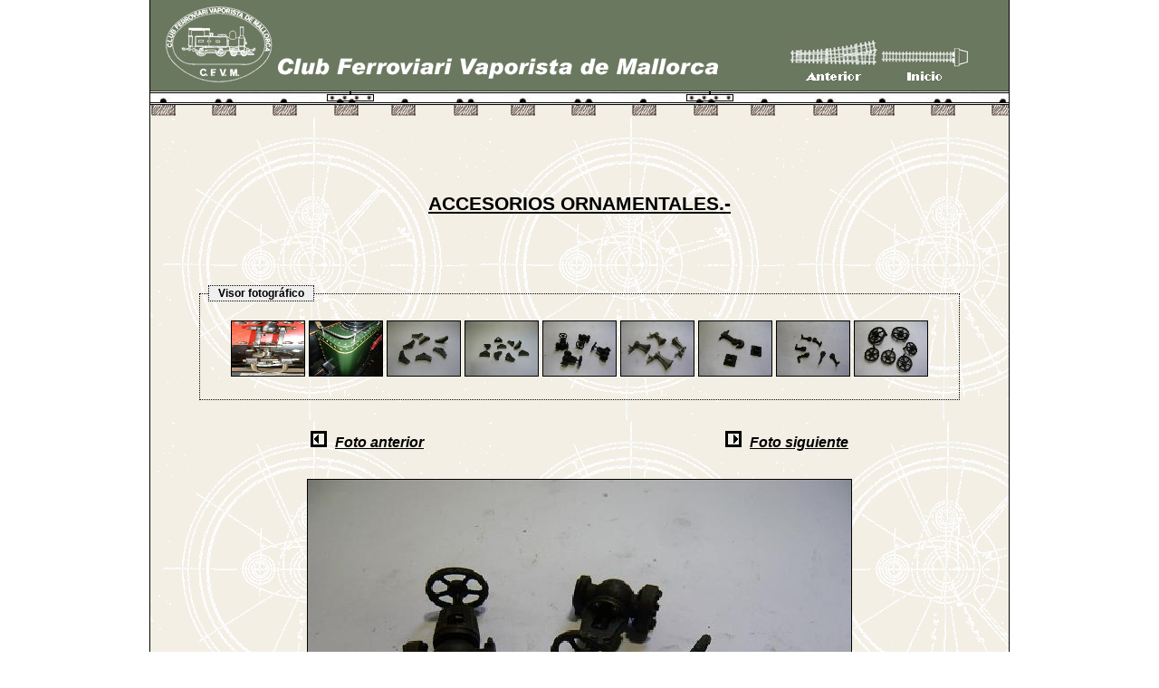

--- FILE ---
content_type: text/html; charset=UTF-8
request_url: http://www.cfvm.es/vercategoria.php?id=617&img=2443
body_size: 1788
content:

<html>

<head>
	<LINK HREF="estilo.css" TYPE="text/css" REL="Stylesheet">
</head>

<body>

<div align="center">
	
	<table cellspacing=0 cellpadding=5 class="tablacategoria" width=950>
			
				<tr>
			<td colspan=2 bgcolor=#6B7860 height ="90">
				<table border=0 cellspacing=0 cellpadding=0>
					<tr>
						<td rowspan="2">
							<img src=Imagenes/logo1.gif>
						</td>
						<td align="center" valign="bottom" height="70">
							<a href = "javascript:history.back()"><img src=Imagenes/ini1.gif border="0"></a>
						</td>
						<td align="center"  valign="bottom" height="70">
							<a href="inicio.php"><img src=Imagenes/sig1.gif border="0"></a>
						</td>
					</tr>
					<tr>
						<td align="center" height="20">
							<a href = "javascript:history.back()"><img src="Imagenes/anterior.gif" border="0"></a>
						</td>
						<td align="center" height="20">
							<a href="inicio.php"><img src="Imagenes/inicio.gif" border="0"></a>
							
						</td>
					</tr>
				</table>
			</td>
		</tr>
		<tr>
			<td colspan="2" bgcolor=#F3EFE4 height=28 background="Imagenes/vias1.gif">

			</td>
		</tr>		<tr>
			<td colspan="2" valign="top" width="100%" bgcolor=#F3EFE4  style="background-image: url(Imagenes/fondos/fondo9.gif); background-repeat: repeat; background-position: left top; "><br><div align="center"><table width="90%"><tr><td><div align="center"> <h1><br><br><u><strong><h3>ACCESORIOS ORNAMENTALES.-</h3></strong></u><br><br></h1> </div><div align="center"><table  width=840><tr><td><fieldset><legend>Visor fotogr&aacutefico</legend><br><div align="center" class="scroll"><table><tr><td align="center"><a href="vercategoria.php?id=617&img=1826"><img class="borde" src="fotos/t1825.jpg"style="-moz-opacity:1;filter:alpha(opacity=100);cursor:hand" onmouseover="this.style.MozOpacity=0.5;this.filters.alpha.opacity=50" onmouseout="this.style.MozOpacity=1;this.filters.alpha.opacity=100"height=60 width=80></a></td><td align="center"><a href="vercategoria.php?id=617&img=1850"><img class="borde" src="fotos/t1849.jpg"style="-moz-opacity:1;filter:alpha(opacity=100);cursor:hand" onmouseover="this.style.MozOpacity=0.5;this.filters.alpha.opacity=50" onmouseout="this.style.MozOpacity=1;this.filters.alpha.opacity=100"height=60 width=80></a></td><td align="center"><a href="vercategoria.php?id=617&img=2441"><img class="borde" src="fotos/t2440.jpg"style="-moz-opacity:1;filter:alpha(opacity=100);cursor:hand" onmouseover="this.style.MozOpacity=0.5;this.filters.alpha.opacity=50" onmouseout="this.style.MozOpacity=1;this.filters.alpha.opacity=100"height=60 width=80></a></td><td align="center"><a href="vercategoria.php?id=617&img=2442"><img class="borde" src="fotos/t2441.jpg"style="-moz-opacity:1;filter:alpha(opacity=100);cursor:hand" onmouseover="this.style.MozOpacity=0.5;this.filters.alpha.opacity=50" onmouseout="this.style.MozOpacity=1;this.filters.alpha.opacity=100"height=60 width=80></a></td><td align="center"><a href="vercategoria.php?id=617&img=2443"><img class="borde" src="fotos/t2442.jpg"style="-moz-opacity:1;filter:alpha(opacity=100);cursor:hand" onmouseover="this.style.MozOpacity=0.5;this.filters.alpha.opacity=50" onmouseout="this.style.MozOpacity=1;this.filters.alpha.opacity=100"height=60 width=80></a></td><td align="center"><a href="vercategoria.php?id=617&img=2444"><img class="borde" src="fotos/t2443.jpg"style="-moz-opacity:1;filter:alpha(opacity=100);cursor:hand" onmouseover="this.style.MozOpacity=0.5;this.filters.alpha.opacity=50" onmouseout="this.style.MozOpacity=1;this.filters.alpha.opacity=100"height=60 width=80></a></td><td align="center"><a href="vercategoria.php?id=617&img=2445"><img class="borde" src="fotos/t2444.jpg"style="-moz-opacity:1;filter:alpha(opacity=100);cursor:hand" onmouseover="this.style.MozOpacity=0.5;this.filters.alpha.opacity=50" onmouseout="this.style.MozOpacity=1;this.filters.alpha.opacity=100"height=60 width=80></a></td><td align="center"><a href="vercategoria.php?id=617&img=2446"><img class="borde" src="fotos/t2445.jpg"style="-moz-opacity:1;filter:alpha(opacity=100);cursor:hand" onmouseover="this.style.MozOpacity=0.5;this.filters.alpha.opacity=50" onmouseout="this.style.MozOpacity=1;this.filters.alpha.opacity=100"height=60 width=80></a></td><td align="center"><a href="vercategoria.php?id=617&img=2447"><img class="borde" src="fotos/t2446.jpg"style="-moz-opacity:1;filter:alpha(opacity=100);cursor:hand" onmouseover="this.style.MozOpacity=0.5;this.filters.alpha.opacity=50" onmouseout="this.style.MozOpacity=1;this.filters.alpha.opacity=100"height=60 width=80></a></td></tr><tr><td align="center"><a href="vercategoria.php?id=617&img=2448"><img class="borde" src="fotos/t2447.jpg"style="-moz-opacity:1;filter:alpha(opacity=100);cursor:hand" onmouseover="this.style.MozOpacity=0.5;this.filters.alpha.opacity=50" onmouseout="this.style.MozOpacity=1;this.filters.alpha.opacity=100"height=60 width=80></a></td><td align="center"><a href="vercategoria.php?id=617&img=2449"><img class="borde" src="fotos/t2448.jpg"style="-moz-opacity:1;filter:alpha(opacity=100);cursor:hand" onmouseover="this.style.MozOpacity=0.5;this.filters.alpha.opacity=50" onmouseout="this.style.MozOpacity=1;this.filters.alpha.opacity=100"height=60 width=80></a></td><td align="center"><a href="vercategoria.php?id=617&img=2450"><img class="borde" src="fotos/t2449.jpg"style="-moz-opacity:1;filter:alpha(opacity=100);cursor:hand" onmouseover="this.style.MozOpacity=0.5;this.filters.alpha.opacity=50" onmouseout="this.style.MozOpacity=1;this.filters.alpha.opacity=100"height=60 width=80></a></td><td align="center"><a href="vercategoria.php?id=617&img=2451"><img class="borde" src="fotos/t2450.jpg"style="-moz-opacity:1;filter:alpha(opacity=100);cursor:hand" onmouseover="this.style.MozOpacity=0.5;this.filters.alpha.opacity=50" onmouseout="this.style.MozOpacity=1;this.filters.alpha.opacity=100"height=60 width=80></a></td><td align="center"><a href="vercategoria.php?id=617&img=2452"><img class="borde" src="fotos/t2451.jpg"style="-moz-opacity:1;filter:alpha(opacity=100);cursor:hand" onmouseover="this.style.MozOpacity=0.5;this.filters.alpha.opacity=50" onmouseout="this.style.MozOpacity=1;this.filters.alpha.opacity=100"height=60 width=80></a></td><td align="center"><a href="vercategoria.php?id=617&img=2453"><img class="borde" src="fotos/t2452.jpg"style="-moz-opacity:1;filter:alpha(opacity=100);cursor:hand" onmouseover="this.style.MozOpacity=0.5;this.filters.alpha.opacity=50" onmouseout="this.style.MozOpacity=1;this.filters.alpha.opacity=100"height=60 width=80></a></td><td align="center"><a href="vercategoria.php?id=617&img=2454"><img class="borde" src="fotos/t2453.jpg"style="-moz-opacity:1;filter:alpha(opacity=100);cursor:hand" onmouseover="this.style.MozOpacity=0.5;this.filters.alpha.opacity=50" onmouseout="this.style.MozOpacity=1;this.filters.alpha.opacity=100"height=60 width=80></a></td><td align="center"><a href="vercategoria.php?id=617&img=2455"><img class="borde" src="fotos/t2454.jpg"style="-moz-opacity:1;filter:alpha(opacity=100);cursor:hand" onmouseover="this.style.MozOpacity=0.5;this.filters.alpha.opacity=50" onmouseout="this.style.MozOpacity=1;this.filters.alpha.opacity=100"height=60 width=80></a></td><td align="center"><a href="vercategoria.php?id=617&img=2456"><img class="borde" src="fotos/t2455.jpg"style="-moz-opacity:1;filter:alpha(opacity=100);cursor:hand" onmouseover="this.style.MozOpacity=0.5;this.filters.alpha.opacity=50" onmouseout="this.style.MozOpacity=1;this.filters.alpha.opacity=100"height=60 width=80></a></td></tr><tr><td align="center"><a href="vercategoria.php?id=617&img=2457"><img class="borde" src="fotos/t2456.jpg"style="-moz-opacity:1;filter:alpha(opacity=100);cursor:hand" onmouseover="this.style.MozOpacity=0.5;this.filters.alpha.opacity=50" onmouseout="this.style.MozOpacity=1;this.filters.alpha.opacity=100"height=60 width=80></a></td><td align="center"><a href="vercategoria.php?id=617&img=2458"><img class="borde" src="fotos/t2457.jpg"style="-moz-opacity:1;filter:alpha(opacity=100);cursor:hand" onmouseover="this.style.MozOpacity=0.5;this.filters.alpha.opacity=50" onmouseout="this.style.MozOpacity=1;this.filters.alpha.opacity=100"height=60 width=80></a></td><td align="center"><a href="vercategoria.php?id=617&img=2459"><img class="borde" src="fotos/t2458.jpg"style="-moz-opacity:1;filter:alpha(opacity=100);cursor:hand" onmouseover="this.style.MozOpacity=0.5;this.filters.alpha.opacity=50" onmouseout="this.style.MozOpacity=1;this.filters.alpha.opacity=100"height=60 width=80></a></td><td align="center"><a href="vercategoria.php?id=617&img=2460"><img class="borde" src="fotos/t2459.jpg"style="-moz-opacity:1;filter:alpha(opacity=100);cursor:hand" onmouseover="this.style.MozOpacity=0.5;this.filters.alpha.opacity=50" onmouseout="this.style.MozOpacity=1;this.filters.alpha.opacity=100"height=60 width=80></a></td><td align="center"><a href="vercategoria.php?id=617&img=2461"><img class="borde" src="fotos/t2460.jpg"style="-moz-opacity:1;filter:alpha(opacity=100);cursor:hand" onmouseover="this.style.MozOpacity=0.5;this.filters.alpha.opacity=50" onmouseout="this.style.MozOpacity=1;this.filters.alpha.opacity=100"height=60 width=80></a></td><td align="center"><a href="vercategoria.php?id=617&img=2462"><img class="borde" src="fotos/t2461.jpg"style="-moz-opacity:1;filter:alpha(opacity=100);cursor:hand" onmouseover="this.style.MozOpacity=0.5;this.filters.alpha.opacity=50" onmouseout="this.style.MozOpacity=1;this.filters.alpha.opacity=100"height=60 width=80></a></td><td align="center"><a href="vercategoria.php?id=617&img=2463"><img class="borde" src="fotos/t2462.jpg"style="-moz-opacity:1;filter:alpha(opacity=100);cursor:hand" onmouseover="this.style.MozOpacity=0.5;this.filters.alpha.opacity=50" onmouseout="this.style.MozOpacity=1;this.filters.alpha.opacity=100"height=60 width=80></a></td><td align="center"><a href="vercategoria.php?id=617&img=2464"><img class="borde" src="fotos/t2463.jpg"style="-moz-opacity:1;filter:alpha(opacity=100);cursor:hand" onmouseover="this.style.MozOpacity=0.5;this.filters.alpha.opacity=50" onmouseout="this.style.MozOpacity=1;this.filters.alpha.opacity=100"height=60 width=80></a></td><td align="center"><a href="vercategoria.php?id=617&img=2465"><img class="borde" src="fotos/t2464.jpg"style="-moz-opacity:1;filter:alpha(opacity=100);cursor:hand" onmouseover="this.style.MozOpacity=0.5;this.filters.alpha.opacity=50" onmouseout="this.style.MozOpacity=1;this.filters.alpha.opacity=100"height=60 width=80></a></td></tr><tr><td align="center"><a href="vercategoria.php?id=617&img=2466"><img class="borde" src="fotos/t2465.jpg"style="-moz-opacity:1;filter:alpha(opacity=100);cursor:hand" onmouseover="this.style.MozOpacity=0.5;this.filters.alpha.opacity=50" onmouseout="this.style.MozOpacity=1;this.filters.alpha.opacity=100"height=60 width=80></a></td><td align="center"><a href="vercategoria.php?id=617&img=2467"><img class="borde" src="fotos/t2466.jpg"style="-moz-opacity:1;filter:alpha(opacity=100);cursor:hand" onmouseover="this.style.MozOpacity=0.5;this.filters.alpha.opacity=50" onmouseout="this.style.MozOpacity=1;this.filters.alpha.opacity=100"height=60 width=80></a></td><td align="center"><a href="vercategoria.php?id=617&img=2468"><img class="borde" src="fotos/t2467.jpg"style="-moz-opacity:1;filter:alpha(opacity=100);cursor:hand" onmouseover="this.style.MozOpacity=0.5;this.filters.alpha.opacity=50" onmouseout="this.style.MozOpacity=1;this.filters.alpha.opacity=100"height=60 width=80></a></td><td align="center"><a href="vercategoria.php?id=617&img=2469"><img class="borde" src="fotos/t2468.jpg"style="-moz-opacity:1;filter:alpha(opacity=100);cursor:hand" onmouseover="this.style.MozOpacity=0.5;this.filters.alpha.opacity=50" onmouseout="this.style.MozOpacity=1;this.filters.alpha.opacity=100"height=60 width=80></a></td><td align="center"><a href="vercategoria.php?id=617&img=2470"><img class="borde" src="fotos/t2469.jpg"style="-moz-opacity:1;filter:alpha(opacity=100);cursor:hand" onmouseover="this.style.MozOpacity=0.5;this.filters.alpha.opacity=50" onmouseout="this.style.MozOpacity=1;this.filters.alpha.opacity=100"height=60 width=80></a></td><td align="center"><a href="vercategoria.php?id=617&img=2471"><img class="borde" src="fotos/t2470.jpg"style="-moz-opacity:1;filter:alpha(opacity=100);cursor:hand" onmouseover="this.style.MozOpacity=0.5;this.filters.alpha.opacity=50" onmouseout="this.style.MozOpacity=1;this.filters.alpha.opacity=100"height=60 width=80></a></td><td align="center"><a href="vercategoria.php?id=617&img=2472"><img class="borde" src="fotos/t2471.jpg"style="-moz-opacity:1;filter:alpha(opacity=100);cursor:hand" onmouseover="this.style.MozOpacity=0.5;this.filters.alpha.opacity=50" onmouseout="this.style.MozOpacity=1;this.filters.alpha.opacity=100"height=60 width=80></a></td><td align="center"><a href="vercategoria.php?id=617&img=2473"><img class="borde" src="fotos/t2472.jpg"style="-moz-opacity:1;filter:alpha(opacity=100);cursor:hand" onmouseover="this.style.MozOpacity=0.5;this.filters.alpha.opacity=50" onmouseout="this.style.MozOpacity=1;this.filters.alpha.opacity=100"height=60 width=80></a></td><td align="center"><a href="vercategoria.php?id=617&img=2474"><img class="borde" src="fotos/t2473.jpg"style="-moz-opacity:1;filter:alpha(opacity=100);cursor:hand" onmouseover="this.style.MozOpacity=0.5;this.filters.alpha.opacity=50" onmouseout="this.style.MozOpacity=1;this.filters.alpha.opacity=100"height=60 width=80></a></td></tr><tr><td align="center"><a href="vercategoria.php?id=617&img=2475"><img class="borde" src="fotos/t2474.jpg"style="-moz-opacity:1;filter:alpha(opacity=100);cursor:hand" onmouseover="this.style.MozOpacity=0.5;this.filters.alpha.opacity=50" onmouseout="this.style.MozOpacity=1;this.filters.alpha.opacity=100"height=60 width=80></a></td><td align="center"><a href="vercategoria.php?id=617&img=2508"><img class="borde" src="fotos/t2507.jpg"style="-moz-opacity:1;filter:alpha(opacity=100);cursor:hand" onmouseover="this.style.MozOpacity=0.5;this.filters.alpha.opacity=50" onmouseout="this.style.MozOpacity=1;this.filters.alpha.opacity=100"height=60 width=80></a></td><td align="center"><a href="vercategoria.php?id=617&img=2509"><img class="borde" src="fotos/t2508.jpg"style="-moz-opacity:1;filter:alpha(opacity=100);cursor:hand" onmouseover="this.style.MozOpacity=0.5;this.filters.alpha.opacity=50" onmouseout="this.style.MozOpacity=1;this.filters.alpha.opacity=100"height=60 width=80></a></td><td align="center"><a href="vercategoria.php?id=617&img=2510"><img class="borde" src="fotos/t2509.jpg"style="-moz-opacity:1;filter:alpha(opacity=100);cursor:hand" onmouseover="this.style.MozOpacity=0.5;this.filters.alpha.opacity=50" onmouseout="this.style.MozOpacity=1;this.filters.alpha.opacity=100"height=60 width=80></a></td><td align="center"><a href="vercategoria.php?id=617&img=2511"><img class="borde" src="fotos/t2510.jpg"style="-moz-opacity:1;filter:alpha(opacity=100);cursor:hand" onmouseover="this.style.MozOpacity=0.5;this.filters.alpha.opacity=50" onmouseout="this.style.MozOpacity=1;this.filters.alpha.opacity=100"height=60 width=80></a></td><td align="center"><a href="vercategoria.php?id=617&img=2512"><img class="borde" src="fotos/t2511.jpg"style="-moz-opacity:1;filter:alpha(opacity=100);cursor:hand" onmouseover="this.style.MozOpacity=0.5;this.filters.alpha.opacity=50" onmouseout="this.style.MozOpacity=1;this.filters.alpha.opacity=100"height=60 width=80></a></td><td align="center"><a href="vercategoria.php?id=617&img=2513"><img class="borde" src="fotos/t2512.jpg"style="-moz-opacity:1;filter:alpha(opacity=100);cursor:hand" onmouseover="this.style.MozOpacity=0.5;this.filters.alpha.opacity=50" onmouseout="this.style.MozOpacity=1;this.filters.alpha.opacity=100"height=60 width=80></a></td><td align="center"><a href="vercategoria.php?id=617&img=3217"><img class="borde" src="fotos/t3216.jpg"style="-moz-opacity:1;filter:alpha(opacity=100);cursor:hand" onmouseover="this.style.MozOpacity=0.5;this.filters.alpha.opacity=50" onmouseout="this.style.MozOpacity=1;this.filters.alpha.opacity=100"height=60 width=80></a></td><td align="center"><a href="vercategoria.php?id=617&img=3218"><img class="borde" src="fotos/t3217.jpg"style="-moz-opacity:1;filter:alpha(opacity=100);cursor:hand" onmouseover="this.style.MozOpacity=0.5;this.filters.alpha.opacity=50" onmouseout="this.style.MozOpacity=1;this.filters.alpha.opacity=100"height=60 width=80></a></td></tr><tr><td align="center"><a href="vercategoria.php?id=617&img=3219"><img class="borde" src="fotos/t3218.jpg"style="-moz-opacity:1;filter:alpha(opacity=100);cursor:hand" onmouseover="this.style.MozOpacity=0.5;this.filters.alpha.opacity=50" onmouseout="this.style.MozOpacity=1;this.filters.alpha.opacity=100"height=60 width=80></a></td></tr></table></div><br></fieldset></td></tr></table></div><div align="center"><div align="center"><br><br><table width=600><tr><td align="left"><i><b><a href=vercategoria.php?id=617&img=2442><img src="Imagenes/ant.gif" border=3>&nbsp;&nbsp; <Font size=3><u>Foto anterior</u></font> </a></i></b></td><td align="right"><i><b><a href=vercategoria.php?id=617&img=2444><img src="Imagenes/sig.gif"  border=3>&nbsp;&nbsp; <Font size=3><u>Foto siguiente</u></font></a></i></b></td></tr></table></div><br><br><div align="center"><img border=1 src="fotos/2442.jpg"><br><br><i>V&aacute;lvulas decorativas.</i><br><br></div></div><div align="left"><a href="vercategoria.php?id=617"><b>&nbsp;&nbsp;<img src="Imagenes/LINK.jpg" border=8></p>&nbsp;&nbsp;<u><strong>REGRESAR AL TEXTO</u></strong></b></a><br><br></div></td></tr></table></div>			</td>
		</tr>
				<tr>
			<td width = "180" class="bordesuperior" bgcolor=#EEE5D4 align="center">
					  	<div class="t5" align="center">
					  	<font color="666666">
					  	<i>
					    46  im&aacutegenes en esta categor&iacutea<br><br>4755093					    P&aacuteginas visualizadas
					    </i>
					    </font></div>
			</td>
			<td width = "720" bgcolor=#EEE5D4 class="bordesuperior">
									<div class="t5" align="center">
									    <a href="inicio.php">Inicio </a>|
									    <a href="vercategoria.php?id=30">Historia </a>|
									    <a href="vercategoria.php?id=50">Modelismo </a>|
									    <a href="vercategoria.php?id=0">Restauraciones </a>|
											<a href="vercategoria.php?id=40">Actividades </a>|
											<a href="vercategoria.php?id=20">Parque </a>|
											<a href="noticias.php">Noticias </a>|
											<a href="enlaces.php">Enlaces </a>|
											<a href="vercategoria.php?id=60">Contactar </a>
											<br><br>
									    <font color="666666">
											Aviso Legal - Dise&ntildeo y Copyright &copy; -[C.F.V.M.]   - Todos los derechos reservados - </a>
											</font>
									</div>
			</td>
		</tr>		</table>

</div>

</body>

</html>

--- FILE ---
content_type: text/css
request_url: http://www.cfvm.es/estilo.css
body_size: 721
content:
body {
	font-family: Verdana, Arial, Helvetica, sans-serif;
	font-size: 9pt;
	margin-top : 0px;
}

legend {
	font-family: Verdana, Arial, Helvetica, sans-serif;
	font-size: 9pt;
	font-weight: bold;
	color: #000000;
	border: #000000 dotted 1px;
	background: #efefef;
	padding: 1px 10px
}

legend.peque {
	font-family: Verdana, Arial, Helvetica, sans-serif;
	font-size: 7pt;
	font-weight: bold;
}

textarea {
	font-family: Verdana, Arial, Helvetica, sans-serif;
	font-size: 10px;
}

input {
	font-family: Verdana, Arial, Helvetica, sans-serif;
	font-size: 10px;
}

select {
	font-family: Verdana, Arial, Helvetica, sans-serif;
	font-size: 10px;
}

table {
	font-family: Verdana, Arial, Helvetica, sans-serif;
	font-size: 9pt;
	color: #000000;
}

table.borde {
	border-collapse:collapse;
	border:1px solid grey;
}

table.bordenegro {
	border-collapse:collapse;
	border:1px solid black;
}

table.bordeblanco {
	border-collapse:collapse;
	border:1px solid #efefef;
}

fieldset.borde
{
	border: #26a solid 1px;
}

fieldset.doble
{
	border: #26a dashed 2px;
}

a { color: #000000; text-decoration: none}

a: visited { color: #000000; }

a: active { color: #000000; }

img.borde { border: 1px solid #000000 ; }

.titmenugris {
	font-family: Verdana,Arial,Helvetica,sans-serif;
	text-decoration: none;
	background-color: #efefef
}

.menucat
{
	font-family: Verdana,Arial, Helvetica, sans-serif;
	font-size: 8pt;
	color: #000000;
	font-weight: bold;
	background-color: #efefef
}

.menusubcat
{
	font-family: Verdana,Arial, Helvetica, sans-serif;
	font-size: 8pt;
	color: #000000;
}


.boton {
background-color: #c0c0c0;
font-family: verdana;
border: #000000 1px solid;
font-size: 10px;
color: #000000
} 

.inputpeque {
color: black;
font-family: verdana, arial, ms sans serif;
font-size: 10px
} 

.tablaprincipal{
	background-color: "#";
}

.tablainferior {
	background-color: "#EEE5D4";
}

.tablacategoria {
	border-left: 1px solid black;
	border-right: 1px solid black;
	border-bottom: 1px solid black;
}


td.bordesuperior {
	border-top: 1px solid black;
}


h1 {
	font-family: Verdana, Arial, Helvetica, sans-serif;
	font-size: 18px;
}


.t2 {
	font-family: Verdana, Arial, Helvetica, sans-serif;
	font-size: 14px;
}

.t3 {
	font-family: Verdana, Arial, Helvetica, sans-serif;
	font-size: 12px;
}

.t4 {
	font-family: Verdana, Arial, Helvetica, sans-serif;
	font-size: 10px;
}

.t5 {
	font-family: Verdana, Arial, Helvetica, sans-serif;
	font-size: 9px;
}

a.blanco { color: #FFFFFF; text-decoration: none}

a.blanco: visited { color: #FFFFFF; }

a.blanco: active { color: #FFFFFF; }

div.scroll {
	height: 68px;
	width: 820px;
	overflow: auto;
	scrollbar-track-color: #F3EFE4;
	scrollbar-face-color: #F3EFE4;
	scrollbar-shadow-color: #F3EFE4;
	scrollbar-dark-shadow-color: #F3EFE4;
	scrollbar-highlight-color: #F3EFE4;
	scrollbar-3d-light-color: #F3EFE4;
	scrollbar-arrow-color: #000000;
}

fieldset{
border: 1px dotted #000000;
}